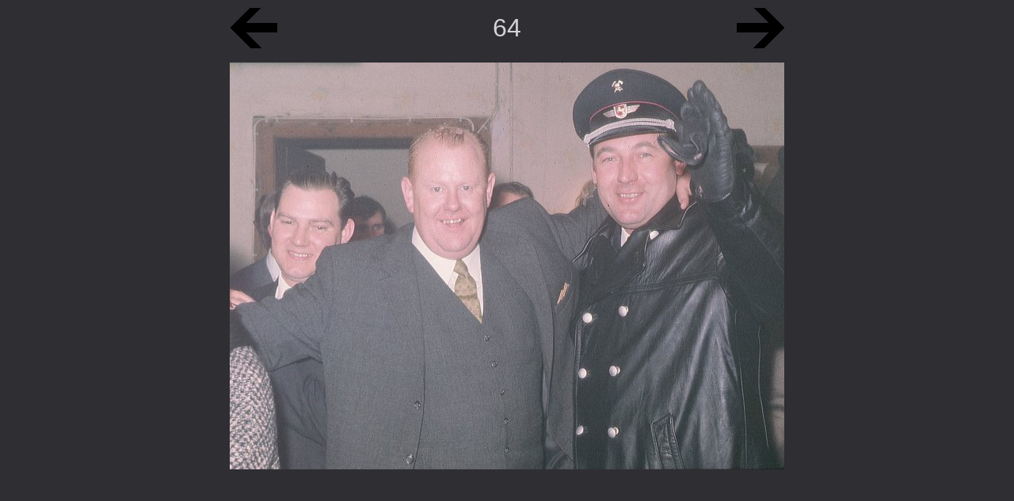

--- FILE ---
content_type: text/html
request_url: https://hoefingen.net/feuerwehr/feuer64.htm
body_size: 273
content:
<HTML>
<HEAD>
<TITLE>hoefingen.net</TITLE>
<link rel=stylesheet type="text/css" href="../style.css">
</HEAD>
<BODY>
<center>
<TABLE cellpadding=8>
<tr>
 <TD><A HREF="feuer63.htm"><IMG SRC="pfeill.gif" BORDER="0" WIDTH="60" HEIGHT="51" ALT=""></A></TD>
 <td><center><FONT SIZE="+3">64</FONT></td>
  <TD align=right><A HREF="feuer65.htm"><IMG SRC="pfeilr.gif" BORDER="0" WIDTH="60" HEIGHT="51" ALT=""></A> </TD>
</tr>

<TR>
<td colspan=3>
 <center><IMG SRC="fwa64.jpg" BORDER="0" WIDTH="700" HEIGHT="514" ALT="">
                                             
 </TD>
<tr>
<td colspan=3><center></td>
</tr>
</TABLE>
</BODY>
</HTML>


--- FILE ---
content_type: text/css
request_url: https://hoefingen.net/style.css
body_size: 1414
content:
html {height:101%}

body		
{
font-family: Arial, Helvetica;
background-color: #2E2E33;
margin:0;       
color: #d4d4d4;
text-align:center;
}

#header
{
text-align:center;
}

#oben
{
margin:auto;
text-align:center;
width:999px;
border: 3px solid silver;
background-color: #000000;
font-size: 1.4rem;
}

#navy1
{
text-align:center;
height:40px;
width:1200px;
display: table-cell;
vertical-align: bottom;
}
#navy2
{
text-align:center;
height:60px;
width:1000px;

}
#kasten
{
background-color: #000000;
text-align:left;
padding:10px 10px;
border: 3px solid silver;
border-style:outset;
}

#container
{
margin:auto;
text-align:left;
width:1000px;
}

img.bilder
{
border-style:solid;
border-width:10px;
border-color:#5F5F5F;
margin:10px;
}

h1
{
color:#FFFF00;
}

A         
{ color: #66BBFF; font-family: Arial, Helvetica, Sans-Serif; font-size: 13pt; font-weight: normal; text-decoration: none }

a:link {
	color:66BBFF;
}

a:visited {color:66BBFF}
a:active {color:#FFFFFF}
A:hover   { color: #ff6600; text-decoration: underline; }

a.myLink {font-size:1.4rem;}
a.myLink1 {font-size:1.4rem;color:#FFFFFF;}

@media only screen and (max-width:1000px)
{
#container
{
font-size: 2.3rem;
}
A         
{ color: #66BBFF; font-family: Arial, Helvetica, Sans-Serif; font-size: 13pt; font-weight: normal; text-decoration: none;font-size:2.4rem; }


a.myLink {
  font-size:2.4rem;
}
a.myLink1 {font-size:2.4rem;color:#FFFFFF;}
}
